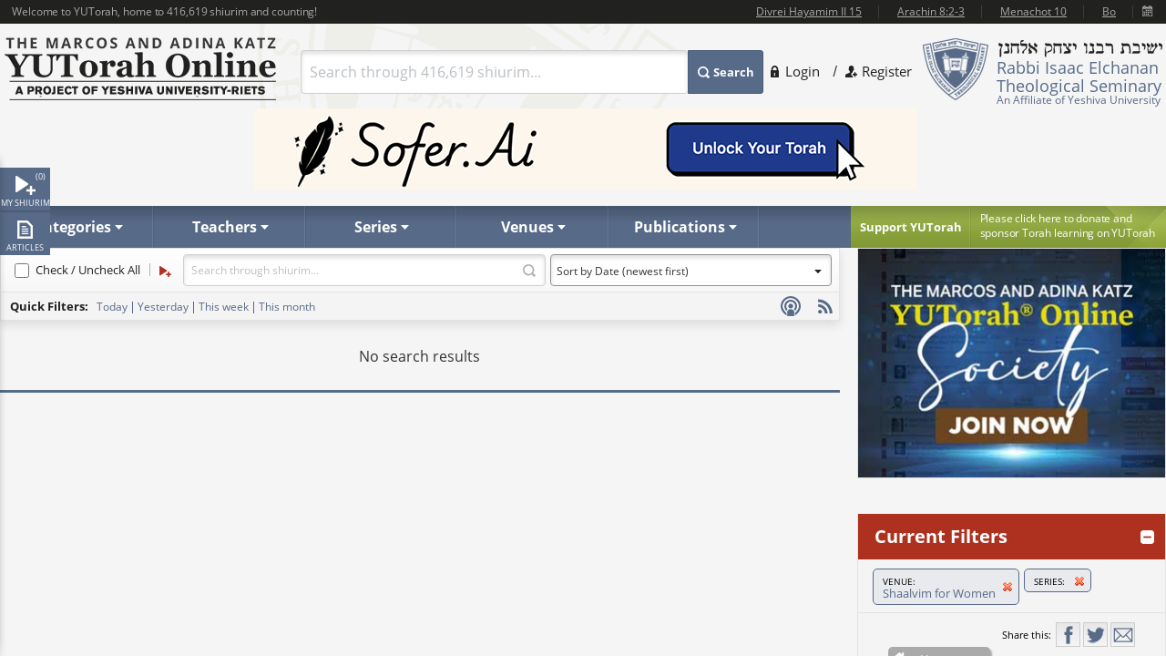

--- FILE ---
content_type: text/html; charset=utf-8
request_url: https://www.yutorah.org/search/?series=81373&location=693
body_size: 13920
content:

<script>
    document.addEventListener('DOMContentLoaded', async () => {
        var totalShiurim = await fetchTotalShiurim();
        var placeholderShiurimValue = `Search through ${totalShiurim} shiurim...`
        document.getElementById('templateSearchBox').setAttribute('placeholder', placeholderShiurimValue);
    });

    var userId = '';
</script>

<!doctype html>
<html xmlns="http://www.w3.org/1999/xhtml" xml:lang="en" lang="en">
<head>
    <meta charset="utf-8">
<meta http-equiv="X-UA-Compatible" content="IE=edge">
<meta name="viewport" content="width=device-width, initial-scale=1.0, maximum-scale=1">
<meta name="theme-color" content="#576a88">
<meta http-equiv="x-dns-prefetch-control" content="on">
<title>YUTorah Online</title>

<link rel="publisher" href="https://plus.google.com/111557008094120854925" />
<meta name="description" content="Online study of the Jewish holidays, Parsha, Halakha and Talmud by Yeshiva University" />
<link rel="stylesheet" href="/css/site.css" type="text/css">
        <link rel="stylesheet" href="https://cdnyutorah.cachefly.net/public/v3/css/inline.min.css" type="text/css" media="all">
<style>
    .sponsor-message {
        background: #ae3120;
        color: white;
        padding: 10px 15px;
        border-radius: 4px;
        text-align: center;
        line-height: 1.6;
        box-shadow: 0 4px 6px rgba(0, 0, 0, 0.3);
        margin: 15px 0;
    }

        .sponsor-message p {
            margin: 0;
            font-size: 15px;
            font-weight: 500;
        }

    .sponsor-name {
        font-weight: bold;
        font-size: 16px;
        color: #ffffff;
    }

    /* .sponsor-message::before {
                content: '';
                display: block;
                width: 40px;
                height: 2px;
                background: #ffd700;
                margin: 0 auto 15px;
            }

            .sponsor-message::after {
                content: '';
                display: block;
                width: 40px;
                height: 2px;
                background: #ffd700;
                margin: 15px auto 0;
            } */

    /* Alternative version with border instead of gradient */
    .sponsor-message-alt {
        background: #ae3120;
        color: #ffec8b;
        padding: 18px 25px;
        border: 2px solid #8b0000;
        border-radius: 3px;
        text-align: center;
        font-family: 'Times New Roman', serif;
        line-height: 1.7;
        box-shadow: 0 3px 8px rgba(0, 0, 0, 0.4);
        margin: 15px 0;
    }
</style>

<link rel="stylesheet" href="https://cdnyutorah.cachefly.net/public/v3/css/all.min.css" type="text/css" media="all" onload="if(media!='all')media='all'">
<noscript>
    <link rel="stylesheet" href="https://cdnyutorah.cachefly.net/public/v3/css/all.min.css" type="text/css" media="all">
</noscript>
<link rel="stylesheet" href="https://cdnyutorah.cachefly.net/public/v3/css/plugins.css" type="text/css" media="all">
<noscript>
    <link rel="stylesheet" href="https://cdnyutorah.cachefly.net/public/v3/css/plugins.min.css" type="text/css" media="all">
</noscript>
<link rel="stylesheet" href="https://cdnyutorah.cachefly.net/public/v3/css/ui.notify.css" type="text/css" media="all">

<link href="/css/helpers.css" rel="stylesheet" />
<script type="text/javascript" src="/js/helpers.js"></script>
<script type="text/javascript" src="https://cdnyutorah.cachefly.net/public/v3/js/jquery-2.1.4.min.js"></script>
    <script type="text/javascript">
        var userAuthenticated = 0;
        var userEditPermission = { "hasEditPermission": false, "shiurIDListEditPermission": "" };

    </script>

<script type="text/javascript" src="/js/jquery.main.js?rev=201805017-2000003832" defer></script>
<script type="text/javascript" src="/js/utils/shiurim-count.utils.js?rev=201805017-2000003832" defer></script>
<script type="text/javascript" src="https://cdnyutorah.cachefly.net/public/v3/js/audio/jquery.jplayer.min.js" defer></script>
<script type="text/javascript" src="https://cdnyutorah.cachefly.net/public/v3/js/modernizr.custom.86968.js" defer></script>
<script type="text/javascript" src="https://cdnyutorah.cachefly.net/public/v3/js/jquery-ui.js" defer></script>
<script type="text/javascript" src="https://cdnyutorah.cachefly.net/public/v3/js/jquery.validate.min.js" defer></script>
<script type="text/javascript" src="/js/jquery.main.additional.js" defer></script>
<script type="text/javascript" src="/js/jquery.main.yutorah-dg.js" defer></script>
<script type="text/javascript" src="/js/loadmenu.js" defer></script>
<script type="text/javascript" src="https://cdnyutorah.cachefly.net/public/v3/js/popup/jquery.magnific-popup.min.js" defer></script>
<script type="text/javascript" src="/js/yutorah.js" defer="defer"></script>
<!-- nano: for producing home page elements -->
<script src="https://cdnjs.cloudflare.com/ajax/libs/handlebars.js/4.7.7/handlebars.js" integrity="sha512-c7SfJeKRl8g7wgL+zMGX78faYVGp+NZVQ587mRLrqeLySX/qHCQOKw/iZ5Pp64DaPjvedixWC/Fe73upnhBaRA==" crossorigin="anonymous" referrerpolicy="no-referrer"></script>
<script type="text/javascript" src="/js/site.js?version=1"></script>
<script type="text/javascript">
    _siteURL = 'https://www.yutorah.org';
    _urlOrganizationID = '301';
    _svnRevision = '';
    _isPublicationsPage = false; _reindexingInProgress = false;
    var userJSON = {
        'myPlayedList': [],
        'myFavoriteTeachers': [],
        'myFavoriteSeries': [],
        'myFavoriteLocations': [],
        'myFavoritePublications': [],
        'myShiurMediaLengthIsUpdated': {},
        'myCustomCollections': { "3": false, "2": false, "1": false, "4": false }
    };
    _sponsorshipAudioURL = 'https://www.yutorah.org/_cdn/_media/sponsorshipAudio/112521.mp3';
    _cdnPublicURL = 'https://cdn.yutorah.net/public/v3/';
    _cdnMaterialsUrl = 'https://cdn.yutorah.net';
    _cdnImagesURL = 'https://cdnyutorah.cachefly.net/_images/';
    _cdnTeacherURL = 'https://cdnyutorah.cachefly.net/_images/roshei_yeshiva/';
</script>
<script type="text/javascript" src="https://cdnyutorah.cachefly.net/public/v3/js/jquery-dateFormat.min.js" defer></script>
<script type="text/javascript" src="/js/loadData.js?v=EDA_hQg55HwltX0GpZno82y44i860Op0vWN3rRaZklE"></script>
<!-- Google tag (gtag.js) -->
<script async src="https://www.googletagmanager.com/gtag/js?id=G-JDSL5FYHT4"></script>
<script>
    window.dataLayer = window.dataLayer || [];
    function gtag() { dataLayer.push(arguments); }
    gtag('js', new Date());

    gtag('config', 'G-JDSL5FYHT4');
</script>
<!-- End Google Tag Manager -->

</head>
<body class="body-box">
    <div id="page">
        <!-- main container of all the page elements -->
        <div class="nav1">
            <div class="side-nav-holder">
                <div class="sidenav ">
                    <ul>
                        <li class="queue">
                            <a class="opener-sidenav" href="#">My shiurim<span id="queue-num"></span></a>
                            <div class="queue-panel">
                                <form id="queue-form" class="search-form" action="#">
                                    <fieldset>
                                        <!---<button type="submit"><span>Search</span></button>--->
                                        <div class="text-holder">
                                            <a class="queue-clear-search" href="#" id="searchInQueueyClear"><i class="fa fa-times-circle"></i></a>
                                            <input type="text" placeholder="Search within your shiurim..." id="searchInQueue" name="searchInQueue">
                                        </div>
                                    </fieldset>
                                </form>

                                <form id="history-form" class="search-form hide-element" action="#">
                                    <fieldset>
                                        <button type="submit"><span>Search</span></button>
                                        <div class="text-holder">
                                            <a class="queue-clear-search" href="#" id="searchInHistoryClear"><i class="fa fa-times-circle"></i></a>
                                            <input type="text" placeholder="Search within your history..." id="searchInHistory" name="searchInHistory" autocomplete="off" value="">
                                        </div>
                                    </fieldset>
                                </form>

                                <div class="download-bar">
                                    <a href="#" id="clearAllQueue"><i class="fa fa-trash-o"></i>Clear</a>
                                    <a href="#" onclick="javascript:; bulkDownload(this, 'audio/video'); return false;"><i class="fa fa-download"></i>Bulk download with iTunes</a>
                                    <!---<a href="#" onclick="msgAlert('Coming soon', 'good'); return false;"><i class="fa fa-folder"></i>Save as collection</a>---->
                                </div>

                                <div class="side-tabs">
                                    <div class="head">
                                        <span>View:</span>
                                        <ul class="tabset js-tabset">
                                            <li><a href="#tab2" class="active">In progress <span id="queue-inprogress-num"></span></a></li>
                                            <li><a href="#tab1">Upcoming <span id="queue-upcoming-num"></span></a></li>
                                            <li class="mobile-hidden history-tab"><a href="#tab3">Past</a></li>
                                        </ul>
                                    </div>
                                    <div class="tab-content">
                                        <div id="tab2" class="tab-content-inner queue-content"></div>
                                        <div id="tab1" class="tab-content-inner queue-content"></div>
                                        <div id="tab3" class="tab-content-inner history-content"></div>
                                        <p class="noresults" style="display:none">No results</p>
                                    </div>
                                </div>
                            </div>
                        </li>
                        <li class="sidenav-player">
                            <a class="opener-sidenav" href="#">Player</a>
                            <div class="player-info"><p>Currently no shiur is playing.</p></div>
                            <div class="player hide-element">
                                <div id="jp_audio_sidebar"></div>
                                <div id="jp_container_sidebar" class="jp-audio" role="application" aria-label="media player">
                                    <div class="jp-type-single">
                                        <div class="jp-gui jp-interface">
                                            <div class="jp-controls">
                                                <button class="jp-play" role="button" tabindex="0" title="Play/Pause">play</button>
                                            </div>
                                            <button class="jp-repeat" role="button" tabindex="0" title="Rewind 15sec">repeat</button>
                                            <small class="small-label">Rewind <br />15 sec</small>
                                            <div class="jp-volume-controls">
                                                <button class="jp-mute" role="button" tabindex="0" title="Mute/Unmute">mute</button>
                                                <div class="jp-volume-bar"></div>
                                            </div>
                                            <div id="jpSpeedControl" class="jpSpeedControl" title="Speed" style="cursor:pointer;"><span>1.0x</span></div>
                                            <small class="jpSpeed-small-label">Speed</small>
                                            <div class="jp-progress-holder">
                                                <div class="jp-progress">
                                                    <div class="jp-seek-bar"></div>
                                                </div>
                                                <div class="jp-time-holder">
                                                    <span class="jp-current-time" role="timer" aria-label="time">00:00</span> <span class="jp-time-divider">/</span>
                                                    <span class="jp-duration" role="timer" aria-label="duration">00:00</span>
                                                </div>
                                            </div>
                                            <div id="player-download" class="player-download"><a href="#" title="Download this shiur">Download</a></div>
                                        </div>
                                        <!---
                                        <div class="jp-no-solution">
                                            <span>Update Required</span>
                                            To play the media you will need to either update your browser to a recent version or update your <a href="http://get.adobe.com/flashplayer/" target="_blank">Flash plugin</a>.
                                        </div>
                                        --->
                                    </div>
                                    <div class="player-desc">
                                        <!---
                                        <h3><a href="##">The Religious Significance of the State of Israel</a></h3>
                                        <p><a href="##">Rabbi Mordechai Burg</a>  - Feb 09, 2014  - 46 min</p>
                                        <p><strong>Description:</strong> Proin gravida nibh vel velit auctor aliquet. Aenean sollicitudin, sagittis sem nibh id elit. Duis sed odio sit amet nibh vulputate...</p>
                                        <p><strong>Series:</strong> <a href="##">Yeshivat Hakotel</a></p>
                                        <p><strong>Category:</strong> <a href="##">Machshava/Jewish, <a href="##">Thought\Zionism</a></p>
                                        --->
                                    </div>
                                </div>
                            </div>
                        </li>
                        <li class="articles">
                            <a class="opener-sidenav" href="#">Articles</a>
                            <div class="queue-panel">
                                <!---
                                <div class="articles-popup">
                                    <p>Your text shiur has been added to the queue here.  When you�re done adding shiurim to the queue, come back here to manage or bulk download your list.</p>
                                    <a href="#" class="btn">Got it.  Dismiss future notifications.</a>
                                </div>
                                --->
                                <form class="search-form" action="#">
                                    <fieldset>
                                        <!---<button type="submit"><span>Search</span></button>--->
                                        <div class="text-holder">
                                            <a class="queue-clear-search" href="#" id="searchInArticlesClear"><i class="fa fa-times-circle"></i></a>
                                            <input type="text" placeholder="Search within your articles..." id="searchInArticles" name="searchInArticles">
                                        </div>
                                    </fieldset>
                                </form>

                                <div class="download-bar">
                                    <a href="#" id="clearAllArticles"><i class="fa fa-trash-o"></i>Clear</a>
                                    <a href="#" onclick="javascript:; bulkDownload(this, 'articles'); return false;"><i class="fa fa-download"></i>Bulk download list</a>
                                </div>

                                <div class="side-tabs">
                                    <div class="tab-content">
                                        <div class="tab-content-inner">
                                        </div>
                                        <p class="noresults" style="display:none">No results</p>
                                    </div>
                                </div>
                            </div>
                        </li>
                    </ul>
                </div>
            </div>
        </div>
        <div class="hide-element">
            <form id="formBulkDownloadList" method="post" action="https://www.yutorah.org/queue/queue_bulkDownload.cfm">
                <input type="hidden" id="bdlBookmarkType" name="bdlBookmarkType" value="" />
                <input type="hidden" id="bdlShiurIDs" name="bdlShiurIDs" value="" />
            </form>
        </div>
        <div id="wrap">
            <div id="wrap-holder">
                <div id="wrapper">
                    <div class="w1">
                        <div class="container">
                            <!-- header of the page -->
                            <header id="header">
                                <div class="topbar" id="header-topbar-toreplace">
                                </div>
                                <div class="header-holder">
                                    <!-- Page logo -->
                                    <strong class="logo">
                                        <a href="https://www.yutorah.org/">
                                            <span data-picture data-alt="The Marcos and Adina Katz YUTorah Online. A project of YU's Center for the Jewish Future.">
                                                <span data-src="https://cdnyutorah.cachefly.net/public/v3/images/logos.png" data-width="298" data-height="69">
                                                </span>
                                                <span data-src="https://cdnyutorah.cachefly.net/public/v3/images/logos-2x.png" data-width="298" data-height="69" data-media="(-webkit-min-device-pixel-ratio:1.5), (min-resolution:144dpi)">
                                                </span>
                                                <span data-src="https://cdnyutorah.cachefly.net/public/v3/images/logos-small.png" data-media="(max-width:1023px)">
                                                </span>
                                                <span data-src="https://cdnyutorah.cachefly.net/public/v3/images/logos-small-2x.png" data-width="243" data-height="33" data-media="(max-width:1023px) and (-webkit-min-device-pixel-ratio:1.5), (max-width:1023px) and (min-resolution:144dpi)">
                                                </span>
                                                <noscript>
                                                    <img src="https://cdnyutorah.cachefly.net/public/v3/images/logos.png" width="298" height="69" alt="The Marcos and Adina Katz YUTorah Online. A project of YU's Center for the Jewish Future." />
                                                </noscript>
                                            </span>
                                        </a>
                                    </strong>
                                    <div class="header-info">
                                        <div class="frame">
                                            <div class="logo-box">
                                                <div class="alignleft">
                                                    <a href="#">
                                                        <span data-picture data-alt="Rabbi Isaac Elchanan Theological Seminary">
                                                            <span data-src="https://cdnyutorah.cachefly.net/public/v3/images/logo-university.png" data-width="72" data-height="68">
                                                            </span>
                                                            <span data-src="https://cdnyutorah.cachefly.net/public/v3/images/logo-university-2x.png" data-width="72" data-height="68" data-media="(-webkit-min-device-pixel-ratio:1.5), (min-resolution:144dpi)">
                                                            </span>
                                                            <span data-src="https://cdnyutorah.cachefly.net/public/v3/images/logo-university-medium.png" data-media="(max-width:1023px)">
                                                            </span>
                                                            <span data-src="https://cdnyutorah.cachefly.net/public/v3/images/logo-university-medium2x.png" data-width="49" data-height="45" data-media="(max-width:1023px) and (-webkit-min-device-pixel-ratio:1.5), (max-width:1023px) and (min-resolution:144dpi)">
                                                            </span>
                                                            <noscript>
                                                                <img src="https://cdnyutorah.cachefly.net/public/v3/images/logo-university.png" width="72" height="68" alt="Rabbi Isaac Elchanan Theological Seminary" />
                                                            </noscript>
                                                        </span>
                                                    </a>
                                                </div>
                                                <div class="textbox">
                                                    <strong class="title">&nbsp;</strong>
                                                    <p>Rabbi Isaac Elchanan Theological Seminary</p>
                                                    <strong>An Affiliate of Yeshiva University</strong>
                                                </div>
                                            </div>
                                            
    <ul class="login-area">
        <li>
            <a href="##" class="login-link">Login</a>
            <div class="login-drop">
                <form id="userLoginForm" action="/Account/Login" method="post">
                    <fieldset>
                        <div class="login-socials">
                            <strong class="title">Log in using:</strong>
                            <div class="box google">
                                <a href="/Account/GoogleLogin"><strong class="title">Google</strong></a>
                            </div>
                            <div class="clear"></div>
                            <div class="box facebook">
                                <a href="/Account/FacebookLogin"><strong class="title">Facebook</strong></a>
                            </div>
                            <div class="clear"></div>
                        </div>
                        <div class="left-col">
                            <div class="box">
                                <div class="head">
                                    <div class="alignleft">
                                        <a href="##">
                                            <span data-picture data-alt="image description">
                                                <span data-src="https://cdnyutorah.cachefly.net/public/v3/images/logo-university3.png#caller.svnRevision#" data-width="57" data-height="53"></span>
                                                <span data-src="https://cdnyutorah.cachefly.net/public/v3/images/logo-university3-2x.png#caller.svnRevision#" data-width="57" data-height="53" data-media="(-webkit-min-device-pixel-ratio:1.5), (min-resolution:144dpi)"></span>
                                                <noscript><img src="https://cdnyutorah.cachefly.net/public/v3/images/logo-university3.png#caller.svnRevision#" width="57" height="53" alt="The Marcos and Adina Katz YUTorah Online. A project of YU's Center for the Jewish Future."></noscript>
                                            </span>
                                        </a>
                                    </div>
                                    <strong class="title">Or log in to your YUTorah Account</strong>
                                </div>
                                <div id="loginContainer" class="field-holder">
                                    <input type="text" id="loginUsername" name="loginUsername" placeholder="Type your username or email" /><!--- class="error" --->
                                    <input type="password" id="loginPassword" name="loginPassword" placeholder="Type your password" /><!--- class="error" --->
                                    <div class="login-checkbox">
                                        <input type="checkbox" name="keepMeLoggedIn" id="keepMeLoggedIn" value="1" checked="checked" /><label for="keepMeLoggedIn">Keep me logged in</label>
                                    </div>
                                </div>

                                <div id="forgotYourPasswordContainer" class="field-holder hide-element">
                                    <p>Please enter your email address and click on the "<b>Reset Password</b>" button.</p>
                                    <input type="hidden" id="forgotYourPassword" name="forgotYourPassword" value="0" />
                                    <input type="text" id="loginUserEmail" name="loginUserEmail" placeholder="Type your email address" />
                                </div>
                                <div class="bar">
                                    <button type="submit" id="loginSubmit"><span>Log In</span></button>
                                    <a href="##" class="forget" id="loginForgotLink">Forgot your password?</a>
                                </div>

                                <!--- Error message if login unsuccessful --->

                                <p></p>

                                <p class="error-msg hide-element"></p>
                            </div>
                        </div>
                    </fieldset>
                </form>
            </div>
        </li>
        <li class="register"><a href="/Account/SignUp">Register</a></li>
    </ul>

                                        </div>
                                        <div class="form-box">
                                            <a href="#" class="opener">
                                                Search
                                            </a>
                                            <div class="slide">
                                                <form id="searchForm" class="search-form" action="/Search">
                                                    <fieldset>
                                                        <div class="box-holder">
                                                            <button type="submit">
                                                                <span>
                                                                    Search
                                                                </span>
                                                            </button>
                                                            <div class="field">
                                                                <a href="#" class="close">
                                                                    delete
                                                                </a>
                                                                <input type="text" id="templateSearchBox" name="s" class="autocomplete-input" />
                                                            </div>
                                                        </div>
                                                    </fieldset>
                                                </form>
                                            </div>
                                        </div>
                                    </div>
                                    <div class="top-ad first">
                                    </div>
                                </div>
                                <div class="panel">
                                    <div class="panel-holder">
                                        <div class="support-box">
                                            <a href="https://www.givecampus.com/campaigns/50770/donations/new" target="_blank" title="Click here to donate and sponsor">
                                                <strong class="title">
                                                    Support YUTorah
                                                </strong>
                                            </a>
                                            <div class="text">
                                                <p>
                                                    <a href="https://www.givecampus.com/campaigns/50770/donations/new" target="_blank">
                                                        <span>
                                                            Please click here to donate and
                                                        </span>
                                                        sponsor Torah learning on YUTorah
                                                    </a>
                                                </p>
                                            </div>
                                        </div>
                                        <div class="nav-holder">
                                            <a href="##" class="opener">Read More</a>
                                            <div class="slide">
                                                <!--- main navigation of the page --->
                                                <nav id="nav">
                                                    <ul>
                                                        <li>
                                                            <a class="opener-drop" href="##"><span>Categories</span></a>
                                                            <div class="dropdown js-drop">
                                                                <ul>
                                                                    <li id="navCategoriesHolderGemara" class="gemara level2"><a class="open-drop" href="##"><span>Gemara</span></a></li>
                                                                    <li id="navCategoriesHolderHalacha" class="halacha level2"><a class="open-drop" href="##"><span>Halacha</span></a></li>
                                                                    <li id="navCategoriesHolderMachshava" class="level2"><a class="open-drop" href="##"><span>Machshava</span></a></li>
                                                                    <li id="navCategoriesHolderParsha" class="parsha level2"><a class="open-drop" href="##"><span>Parsha/Tanach</span></a></li>
                                                                    <li id="navCategoriesHolderHolidays" class="holidays level2"><a class="open-drop" href="##"><span>Holidays</span></a></li>
                                                                    <li id="navCategoriesHolderMishna" class="level2"><a class="open-drop" href="##"><span>Mishna</span></a></li>
                                                                    <li id="navCategoriesHolderHistory" class="history level2"><a class="open-drop" href="##"><span>History</span></a></li>
                                                                </ul>
                                                            </div>
                                                        </li>
                                                        <li id="navTeachersHolder" class="mobile-hidden teachers"><a class="opener-drop" href="##"><span>Teachers</span></a></li>
                                                        <li id="navSeriesHolder" class="mobile-hidden series"><a class="opener-drop" href="##"><span>Series</span></a></li>
                                                        <li id="navVenuesHolder" class="mobile-hidden venues"><a class="opener-drop" href="##"><span>Venues</span></a></li>
                                                        <li id="navPublicationHolder" class="mobile-hidden publications"><a class="opener-drop" href="##"><span>Publications</span></a></li>
                                                        <!---<li id="navPublicationBooks"><a href="##" onclick="msgAlert('Coming soon', 'good'); return false;"><span>Books</span></a></li>--->
                                                    </ul>
                                                </nav>
                                            </div>
                                        </div>
                                    </div>
                                </div>
                            </header>

                            <!-- contain main informative part of the site -->
                            <div id="main">
                                <div class="main-holder">
                                    <script>
    //document.addEventListener('DOMContentLoaded', async () => {
    //    var totalShiurim = await fetchTotalShiurim();
    //    var placeholderShiurimValue = `Search through ${totalShiurim} shiurim...`
    //    document.getElementById('innerSearchKeywords').setAttribute('placeholder', placeholderShiurimValue);
    //});
</script>

<div id="content">
    <div class="content search-page-main">
        <form id="innerSearchForm" action="/Search" class="filter-form-3">
            <fieldset>
                <div class="panel-frame">
                    <!---<div id="shiurCount" class="filter-count"><span></span></div>--->
                    <div id="mobileActiveFilters" class="active-filters">
                        <div class="active-filters-msg"><i class="fa fa-filter"></i> Current filters: empty</div>
                        <div class="active-filters-items"><i class="fa fa-filter"></i> <span></span></div>
                    </div>
                    <a href="#" class="filter"><span><i class="fa fa-filter"></i> Filter</span><span class="shiur-count"></span></a>
                    <div class="panel-frame-inner">
                        <ul class="panel-list">
                            <li>
                                <input name="all-shiurim" id="all-shiurim" class="check" type="checkbox" onclick="javascript:; $.solr.toggleShiurCheckboxes(this);" />
                                <label for="all-shiurim">Check / Uncheck All</label>
                            </li>
                            <li><a id="addToQueue" href="#" title="Queue" class="queue hide-element">Add to Queue</a></li>
                            <!---<li><a id="saveAsCollection" class="collection hide-element" title="Save as collection" href="#">Save as Collection</a></li>--->
                        </ul>
                        <div class="col search-top-box">
                            <div class="text-holder">
                                <input type="submit" value="Submit" />
                                <div class="text">
                                    <input id="innerSearchKeywords" name="innerSearchKeywords" class="search" type="search"/>
                                </div>
                            </div>
                        </div>
                        <div class="filter-section">
                            <div class="row">
                                <div class="col">
                                    <select name="sortBy" id="sortBy" class="date-select">
                                        <option value="0">Sort by Relevance</option>
                                        <option value="1" selected="selected">Sort by Date (newest first)</option>
                                        <option value="2">Sort by Date (oldest first)</option>
                                        <option value="3">Sort A-Z</option>
                                        <option value="4">Sort Z-A</option>
                                    </select>
                                </div>
                            </div>
                        </div>
                        <div class="relax"></div>

                    </div>
                    <div class="clear"></div>

                    <!--- Search subscribe options DESKTOP --->
                    <div class="search-subscribe search-subscribe-desktop">
                        <ul class="info-links">
                                    <li><a href="#" class="info-podcast not-logged-in" title="Login to use this feature"><span>Podcast</span></a></li>
                                    <li><a href="#" class="info-rss not-logged-in" title="Login to use this feature"><span>RSS</span></a></li>
                        </ul>
                        <div class="clear"></div>
                    </div>

                    <div class="search-top">
                        <div class="quick-filters-holder">
                            <span class="subtitle">Quick Filters:</span>
                            <div class="col quick-filters">
                                <ul>
                                    <li><a href="#">Today</a></li>
                                    <li><a href="#">Yesterday</a></li>
                                    <li><a href="#">This week</a></li>
                                    <li><a href="#">This month</a></li>
                                </ul>
                            </div>

                            <!---<ul id="userSearchKeywords" class="panel-list-results">
                            </ul>--->
                            <div class="clear"></div>
                        </div>
                    </div>
                    <div class="clear"></div>

                    <div class="sort-by-mobile" id="sort-by-mobile">
                        <span>Sort:</span>
                        <ul id="sort-by-options-mobile">
                            <li><a class="active" href="#" data-sort="1">Newest</a></li>
                            <li><a href="#" data-sort="0">Relevance</a></li>
                            <li><a href="#" data-sort="2">Oldest</a></li>
                            <!---<li><a href="#" data-sort="3">A-Z</a></li>
                            <li><a href="#" data-sort="4">Z-A</a></li>--->
                        </ul>

                        <!--- Search subscribe options MOBILE --->
                        <div class="search-subscribe">
                            <ul class="info-links">
                                        <li><a href="#" class="info-podcast not-logged-in" title="Login to use this feature"><span>Podcast</span></a></li>
                                        <li><a href="#" class="info-rss not-logged-in" title="Login to use this feature"><span>RSS</span></a></li>
                            </ul>
                            <div class="clear"></div>
                        </div>

                        <div class="clear"></div>
                    </div>

                    <!--- Subscribe link value --->
                    <div class="hide-element" id="get-search-subscribe-link">
                        <p>Subscribe link: </p>
                        <input type="text" id="searchSubscribeLink" name="searchSubscribeLink" value="" readonly />
                        <div class="clear"></div>
                    </div>

                </div>
                <div id="searchResults" class="loading"></div>
            </fieldset>
        </form>
        <a id="searchShowMore" href="#" class="btn-more ajax-load-more" data-container="ajax-filter-load"><span>More</span></a>
    </div>
</div>
<!-- contain sidebar of the page -->
<aside id="sidebar">
    <form class="filter-form-2" action="#">
        <fieldset>
            <ul class="add-nav">
                

<li class="active sidebar-keywords-box hide-element">
	<div class="heading">
		<a class="opener" href="##">opener</a>
		<h3 class="filter-title-opener">Current Filters</h3>
	</div>
	<div id="filter_keywordsid" class="slide">
		<ul id="userSearchKeywords" class="panel-list-results">
		</ul>

		<div class="text-holder search-keywords-mobile">
			<input type="submit" value="Submit" id="mobileSubmit">
			<div class="text">
				<input id="innerSearchKeywordsMobile" name="innerSearchKeywordsMobile" class="search" type="search" placeholder="">
			</div>
		</div>

		<div class="add-to-home">
			<ul class="panel-list">
				<li><a id="addToHomePage" href="#" title="Add to Home page" class="homepage hide-element">+ Home page</a></li>
				<li class="social-holder">
					<div class="social-networks-holder">
						<span class="share">Share this:</span>
						<ul class="social-networks">
							<li class="fb-share-button facebook" data-href="https://www.yutorah.org/search/?series=81373&amp;location=693" data-layout="" data-size=""><a target="_blank" href="https://www.facebook.com/sharer/sharer.php?u=https%3a//www.yutorah.org/search/%3fseries%3d81373%26location%3d693&amp;amp;src=sdkpreparse" class="fb-xfbml-parse-ignore addthis_button_facebook at300b" title="Facebook"><span>Facebook</span></a></li>
							<li class="twitter"><a href="https://twitter.com/intent/tweet?text=YUTorah&amp;url=https://www.yutorah.org/search/?series=81373&amp;location=693" target="_blank" title="Twitter"><span>Twitter</span></a></li>
							<li class="mail"><a href="/cdn-cgi/l/email-protection#[base64]" class="addthis_button_email at300b" title="Mail"><span>Mail</span></a></li>
						</ul>
						<div class="clear"></div>
					</div>
				</li>
			</ul>
			<div class="clear"></div>
		</div>
		<div class="get-link-container hide-element" id="get-link-container">
			<p>Paste link in email or IM: </p>
			<input type="text" id="thisLink" name="thisLink" value="" readonly />
		</div>
	</div>
</li>
                
<li id="filter_collection_container" class="active hide-element">
	<div class="heading">
		<a class="opener" href="##">opener</a>
			<a href="#" id="collections_view_all" class="view-all">View All »</a>
		<h3 class="filter-title-opener">Collections</h3>
	</div>
	<div id="filter_collectionid" class="slide "></div>
</li>
                
<li id="" class="active">
	<div class="heading">
		<a class="opener" href="##">opener</a>
			<a href="#" id="teachers_view_all" class="view-all">View All »</a>
		<h3 class="filter-title-opener">Teachers</h3>
	</div>
	<div id="filter_teacherid" class="slide "></div>
</li>
                
<li id="" class="active">
	<div class="heading">
		<a class="opener" href="##">opener</a>
			<a href="#" id="categories_view_all" class="view-all">View All »</a>
		<h3 class="filter-title-opener">Categories</h3>
	</div>
	<div id="filter_subcategoryid" class="slide "></div>
</li>
                
<li id="" class="active">
	<div class="heading">
		<a class="opener" href="##">opener</a>
			<a href="#" id="series_view_all" class="view-all">View All »</a>
		<h3 class="filter-title-opener">Series</h3>
	</div>
	<div id="filter_seriesid" class="slide "></div>
</li>
                
<li id="" class="active">
	<div class="heading">
		<a class="opener" href="##">opener</a>
			<a href="#" id="venues_view_all" class="view-all">View All »</a>
		<h3 class="filter-title-opener">Venues</h3>
	</div>
	<div id="filter_locationid" class="slide "></div>
</li>
                <li>
	<div class="heading">
		<a class="opener" href="#">opener</a>
		<h3 class="filter-title-opener">Date</h3>
	</div>
	<div class="slide">
		<div class="row">
			<div class="col">
				<label for="date1">Date uploaded</label>
				<select id="filter_date_uploaded" class="select">
					<option value="0">Any</option>
					<option value="1">Today</option>
					<option value="2">Yesterday</option>
					<option value="3">This week</option>
					<option value="4">This month</option>
					<option value="-1">Specific dates</option>
				</select>
				<div id="specific_dates_uploaded">
				  <input name="from_uploaded" id="specific_dates_start_uploaded" title="From..." class="fromDate" type="date">
				  <input name="to_uploaded" id="specific_dates_end_uploaded" title="To..." class="fromDate" type="date">
				  <a href="#" id="clear_specific_dates_uploaded" class="clear-link-dates">Clear</a>
				</div>
			</div>
			<div class="col">
				<label for="date2">Date given</label>
				<select id="filter_date" class="select">
					<option value="0">Any</option>
					<option value="1">Today</option>
					<option value="2">Yesterday</option>
					<option value="3">This week</option>
					<option value="4">This month</option>
					<option value="-1">Specific dates</option>
				</select>
				<div id="specific_dates" style="">
				  <input name="from" id="specific_dates_start" title="From..." class="fromDate" type="date">
				  <input name="to" id="specific_dates_end" title="To..." class="fromDate" type="date">
				  <a href="#" id="clear_specific_dates" class="clear-link-dates">Clear</a>
				</div>
			</div>
		</div>
	</div>
</li>
                <li>
	<div class="heading">
		<a class="opener" href="#">opener</a>
		<h3 class="filter-title-opener">Duration</h3>
	</div>
	<div class="slide">
		<span class="min">Min Length</span>
		<span class="max">Max Length</span>
		<div class="progress-bar">
			<span class="progressbar-value">
				<!---<span class="min-value"></span>
				<span class="max-value"></span>--->
			</span>
		</div>
		<div class="row alt">
			<input name="durationMin" type="text" placeholder="0" value= "0"/>
			<input name="durationMax" type="text" placeholder="90+" value="90" />
			<input id="amount" name="amount" type="hidden" value="" />
		</div>
	</div>
</li>
                <li>
	<div class="heading">
		<a class="opener" href="#">opener</a>
		<h3 class="filter-title-opener">Media types</h3>
	</div>
	<div id="filter_mediatypecategory" class="slide"></div>
</li>
                
<li id="" class="active">
	<div class="heading">
		<a class="opener" href="##">opener</a>
			<a href="#" id="publications_view_all" class="view-all">View All »</a>
		<h3 class="filter-title-opener">Publications</h3>
	</div>
	<div id="filter_publicationid" class="slide "></div>
</li>
                
<li id="" class="active">
	<div class="heading">
		<a class="opener" href="##">opener</a>
		<h3 class="filter-title-opener">Languages</h3>
	</div>
	<div id="filter_language" class="slide "></div>
</li>
            </ul>
        </fieldset>
    </form>
</aside>

<script data-cfasync="false" src="/cdn-cgi/scripts/5c5dd728/cloudflare-static/email-decode.min.js"></script><script>
    var searchBaseURL = 'https://www.yutorah.org/search/';
    var searchDomain = 'https://www.yutorah.org';
    var searchUrl = '/Search/GetSearchResults';
    var yearRange1 = 134;
    var yearRange2 = 20;

    _isPublicationsPage = false;

    var solr_duration_min = 0;
    var solr_duration_max = 360;

    var holidaysOverlap;

    $.getJSON('/Search/GetHolidaysOverlap', {
    },
        function (data) {
            holidaysOverlap = data;
        });

    $(document).ready(function () {
        set_yutorah_base_url(searchBaseURL)
    });
</script>
                                </div>
                                


                            </div>
                            <ul id="searchResultContainer" class="filter-result hide-element">
                                <!--- Result row --->
                                <li>
                                    <div class="holder">
                                        <div class="row">
                                            <div class="col">
                                                <input type="checkbox" />
                                                <div class="text-holder">
                                                    <div class="title">
                                                        <h2><a href="#" class="name shiur"><!---Five Minute Parsha: The Emptiness Of Chilul Hashem---></a></h2>
                                                        <a href="#" class="btn-new" onclick="javascript:; return false;">NEW</a>
                                                    </div>
                                                    <dl>
                                                        <dt class="speaker-li">Speaker: </dt>
                                                        <dd></dd>
                                                    </dl>
                                                </div>
                                            </div>
                                            <div class="col date-time">
                                                <time class="date" datetime="" title="Shiur date"><!---Today---></time>
                                                <span class="time"><!---34 min---></span>
                                            </div>

                                            <div class="col info">

                                                <a href="#" class="info-download" title="Downloads"><!---34 <span>times</span>---></a>
                                                <a href="#" class="info-viewed" title="Views"><!---182 <span>times</span>---></a>
                                                <a href="#" class="info-uploaded" title="Uploaded date"><!---3 <span>days ago</span>---></a>
                                            </div>

                                            <div class="slide-box">
                                                <ul class="add">
                                                    <li class="download"><a href="#" title="Download this shiur"><i class="fa fa-download"></i><span>Download</span></a></li>
                                                    <li class="queue"><a href="#" title="Add to queue list"><i class="fa fa-plus"></i><span>Queue Up</a></li>
                                                    <li class="play"><a class="shiur" href="#" title="Play this shiur"><i class="fa fa-play"></i><span>Play Now</span></a></li>
                                                </ul>
                                            </div>
                                        </div>
                                    </div>
                                </li>
                            </ul>
                        </div>
                    </div>

                     <!-- Footer of the page -->
<div id="footer">
    <div class="f1">
        <div class="f2">
            <div class="footer">
                <div class="f-content">
                    <div class="col">
                        <div class="block">
                            <h2>
                                Contact Us
                            </h2>
                            <p>
                                To contact us with any comments, suggestions or requests, please <a href="/Feedback/ContactUs">
                                    click here
                                </a>
                            </p>
                        </div>
                        <div class="block">
                            <h2>
                                About Us
                            </h2>
                            <div class="alignleft">
                                <a href="#">
                                    <span data-picture data-alt="image description">
                                        <span data-src="https://cdnyutorah.cachefly.net/public/v3/images/logo-university2.png" data-width="73" data-height="68">
                                        </span>
                                        <span data-src="https://cdnyutorah.cachefly.net/public/v3/images/logo-university2-2x.png" data-width="73" data-height="68" data-media="(-webkit-min-device-pixel-ratio:1.5), (min-resolution:144dpi)">
                                        </span>
                                        <noscript>
                                            <img src="https://cdnyutorah.cachefly.net/public/v3/images/logo-university2.png" width="73" height="68" alt="image description">
                                        </noscript>
                                    </span>
                                </a>
                            </div>
                            <p>
                                YUTorah<sup>
                                    &reg;
                                </sup>
                                Online is made possible by the generosity of <a href="https://www.yutorah.org/katz.cfm">
                                    Marcos and Adina Katz
                                </a>
                                and is coordinated by <a href="http:www.yu.edu/cjf" target="_blank">
                                    Yeshiva University's Center for the Jewish Future
                                </a>
                                . It offers more than 240,000 shiurim via webcast in audio, video and text formats by our Roshei Yeshiva and other YU luminaries. The opinions and views expressed are solely those of the author or lecturer and should not be attributed to Yeshiva University.
                            </p>
                        </div>
                        <div class="block">
                        </div>
                    </div>
                </div>
                <div class="info">
                    <div class="logo-holder">
                        <a href="#" class="footer-logo">
                            <span data-picture data-alt="image description">
                                <span data-src="https://cdnyutorah.cachefly.net/public/v3/images/logo02.png" data-width="249px" data-height="58">
                                </span>
                                <span data-src="https://cdnyutorah.cachefly.net/public/v3/images/logo02-2x.png" data-width="249px" data-height="58" data-media="(-webkit-min-device-pixel-ratio:1.5), (min-resolution:144dpi)">
                                </span>
                                <noscript>
                                    <img src="https://cdnyutorah.cachefly.net/public/v3/images/logo02.png" width="249" height="58" alt="image description">
                                </noscript>
                            </span>
                        </a>
                    </div>
                    <div class="textbox">
                        <span class="copyright">
                            &copy; <a href="http://www.yu.edu/" target="_blank">
                                Yeshiva University
                            </a>
                        </span>
                        <ul>
                            <li>
                                <a href="http://www.yu.edu/riets/" target="_blank">
                                    Rabbi Isaac Elchanan Theological Seminary, RIETS
                                </a>
                            </li>
                            <li>
                                <a onclick="NoteView(this.href,'remote','700','500','yes');return false;" href="/Home/TermsOfUse">
                                    Terms of Use
                                </a>
                            </li>
                            <li>
                                <a onclick="NoteView(this.href,'remote','700','500','yes');return false;" href="/Home/PrivacyPolicy">
                                    Privacy Policy
                                </a>
                            </li>
                            <li>
                                <a href="/cdn-cgi/l/email-protection#553027273a2726152c20213a27343d7b3a2732">Report an Error</a>
                            </li>
                        </ul>
                    </div>
                    <div class="social-area">
                        <strong>
                            Follow us on
                        </strong>
                        <ul>
                            <li>
                                <a href="https://www.facebook.com/YUTorah" target="_blank">
                                    facebook
                                </a>
                            </li>
                            <li class="twitter">
                                <a href="https://twitter.com/yutorah" target="_blank">
                                    twitter
                                </a>
                            </li>
                            <li class="googleplus">
                                <a href="https://plus.google.com/111557008094120854925" target="_blank">
                                    googleplus
                                </a>
                            </li>
                        </ul>
                    </div>
                </div>
            </div>
        </div>
    </div>
</div>
<div class="wrapper-overlay">
</div>
<script data-cfasync="false" src="/cdn-cgi/scripts/5c5dd728/cloudflare-static/email-decode.min.js"></script><script>(function (i, s, o, g, r, a, m) {
        i['GoogleAnalyticsObject'] = r; i[r] = i[r] || function () {
            (i[r].q = i[r].q || []).push(arguments)
        }, i[r].l = 1 * new Date(); a = s.createElement(o),
            m = s.getElementsByTagName(o)[0]; a.async = 1; a.src = g; m.parentNode.insertBefore(a, m)
    })(window, document, 'script', '//www.google-analytics.com/analytics.js', 'ga');
    ga('create', 'UA-1065505-2', 'auto');
    ga('send', 'pageview');</script>
<iframe id="urchin_loggerFrame" style="height: 0; width:0; background-color: transparent;" class="hide-element" src="about:blank" height="0" width="0">
</iframe>
<script type="text/javascript">//<![CDATA[
    var NoteView = function (mypage, myname, w, h, scroll) {
        self.name = "app_view";
        var winl = (screen.width - w) / 2;
        var wint = (screen.height - h) / 2;
        winprops = 'height=' + h + ',width=' + w + ',top=' + wint + ',left=' + winl + ',scrollbars=' + scroll + ',resizable='
        win = window.open(mypage, myname, winprops)
        if (parseInt(navigator.appVersion) >= 4) { win.window.focus(); }
    }
    var urchinTracker2 = function (someURL) {
        window.setTimeout('document.getElementById("urchin_loggerFrame").src = "' + someURL + '";', 10);
    }
    var get_urchin_logDownload_URL = function (shiurID, seriesName, vlID) {
        var url = _siteURL;
        url += '/tracker/shiurDownload.cfm?utm_source=yutorah&utm_medium=download';
        url += '&utm_campaign=' + shiurID;
        url += '&shiurID=' + shiurID;
        url += '&utm_content=' + seriesName;
        url += '&vlSourceVisit=' + vlID;
        return url;
    }
    var urchin_logDownload = function (shiurID, seriesName, vlID) {
        var url = get_urchin_logDownload_URL(shiurID, seriesName, vlID);
        urchinTracker2(url);
    }
    var urchin_logPrint = function (shiurID, seriesName, vlID) {
        var url = _siteURL;
        url += '/tracker/shiurPrint.cfm?utm_source=yutorah&utm_medium=print';
        url += '&utm_campaign=' + shiurID
        url += '&shiurID=' + shiurID;
        url += '&utm_content=' + seriesName;
        url += '&vlSourceVisit=' + vlID
        urchinTracker2(url);
    }
    //]]></script>
<script>!function (f, b, e, v, n, t, s) {
        if (f.fbq) return; n = f.fbq = function () {
            n.callMethod ?
                n.callMethod.apply(n, arguments) : n.queue.push(arguments)
        };
        if (!f._fbq) f._fbq = n; n.push = n; n.loaded = !0; n.version = '2.0';
        n.queue = []; t = b.createElement(e); t.async = !0;
        t.src = v; s = b.getElementsByTagName(e)[0];
        s.parentNode.insertBefore(t, s)
    }(window, document, 'script',
        'https://connect.facebook.net/en_US/fbevents.js');
    fbq('init', '1043169619221916');
    fbq('track', 'PageView');</script>
<!-- Global site tag (gtag.js) - Google Ads: 772944557 -->
<script async src="https://www.googletagmanager.com/gtag/js?id=AW-772944557"></script>
<script>window.dataLayer = window.dataLayer || [];
    function gtag() { dataLayer.push(arguments); }
    gtag('js', new Date());
    gtag('config', 'AW-772944557');</script>
<!-- Google Tag Manager (noscript) -->
<noscript>
    <iframe src="https://www.googletagmanager.com/ns.html?id=GTM-PSVTTKK" height="0" width="0" style="display:none;visibility:hidden"></iframe>
</noscript>
<!-- End Google Tag Manager (noscript) -->
                </div>
            </div>
        </div>
    </div>
     <!-- VM111 (YU) -->
<!-- Facebook Pixel Code -->
<script>
    !function (f, b, e, v, n, t, s) {
        if (f.fbq) return; n = f.fbq = function () {
            n.callMethod ?
                n.callMethod.apply(n, arguments) : n.queue.push(arguments)
        }; if (!f._fbq) f._fbq = n;
        n.push = n; n.loaded = !0; n.version = '2.0'; n.queue = []; t = b.createElement(e); t.async = !0;
        t.src = v; s = b.getElementsByTagName(e)[0]; s.parentNode.insertBefore(t, s)
    }(window,
        document, 'script', 'https://connect.facebook.net/en_US/fbevents.js');
    fbq('init', '247662282301428');
    fbq('track', "PageView");</script>
<noscript><img height="1" width="1" style="display:none" src="https://www.facebook.com/tr?id=247662282301428&ev=PageView&noscript=1" /></noscript>
<!-- End Facebook Pixel Code -->
<!-- Google Tag Manager -->
<script>
    (function (w, d, s, l, i) {
        w[l] = w[l] || []; w[l].push({
            'gtm.start':
                new Date().getTime(), event: 'gtm.js'
        }); var f = d.getElementsByTagName(s)[0],
            j = d.createElement(s), dl = l != 'dataLayer' ? '&l=' + l : ''; j.async = true; j.src =
                'https://www.googletagmanager.com/gtm.js?id=' + i + dl; f.parentNode.insertBefore(j, f);
    })(window, document, 'script', 'dataLayer', 'GTM-PSVTTKK');</script>
<!-- End Google Tag Manager -->

<div class="hide-element">
    <div id="sidebar-shiur"> <div class="detail-box sidebar-shiur"><div class="tabs-heading two-items"><ul><li class="tab-heading3"><a href="#sidebar-comments">Comments</a></li><li class="tab-heading1"><a class="active" href="#sidebar-main">Main</a></li></ul></div><div class="detail-box-inner"><div class="detail-box-holder"><a id="sidebar-main"></a><div class="person-info"></div><div class="inner" id="middle-content"><div id="jp-video"><a class="jp-full-screen-link" data-sidebar="1" title="Full screen"><i class="fa fa-arrows-alt"></i></a><div class="video-container"></div></div><div id="jp_container" class="jp-audio" role="application" aria-label="media player"><div class="jp-type-single"><div class="jp-gui jp-interface"><div class="jp-controls"><button class="jp-play" role="button" tabindex="0">play</button></div><div class="jp-progress-holder"><div class="jp-progress"><div class="jp-seek-bar"></div></div><div class="jp-time-holder"><span class="jp-current-time" role="timer" aria-label="time">00:00</span> <span class="jp-time-divider">/</span><span class="jp-duration" role="timer" aria-label="duration">00:00</span></div></div><div class="jp-volume-controls"><button class="jp-mute" role="button" tabindex="0">mute</button><div class="jp-volume-bar"></div></div><div id="jpSpeedControl" class="jpSpeedControl" title="Speed" style="cursor:pointer;"><span>1.0x</span><div>speed</div></div></div><div class="jp-no-solution"><span>Update Required</span>To play the media you will need to either update your browser to a recent version or update your <a href="http://get.adobe.com/flashplayer/" target="_blank">Flash plugin</a>.</div></div></div><div id="shiur-text-holder" class="shiur-text-holder"><div class="shiur-text"></div><div class="shiur-text-buttons"></div><div class="clear"></div></div><strong class="subhead about-shiur">About this Shiur</strong><div><strong class="subsection-title">Series:</strong><span class="subsection-body series"></span></div><div><strong class="subsection-title">Venue: &nbsp;</strong><span class="subsection-body venues"></span></div><div class="subsection-body categories"></div><div><strong class="subsection-title">Publication: &nbsp;</strong><span class="subsection-body publication"></span></div><strong class="subsection-title topics-title">Topics:</strong><div class="subsection-body keywords"></div><div class="clear"></div><strong class="subhead">Materials & Sources</strong><ul class="pdf"></ul><div class="collection"><strong class="subhead"><a class="open-collecion" href="#">Show All</a><a class="close-collecion" href="#">Show Less</a> Collection: <a class="collection-name" href="#"></a> </strong><p class="collection-previous"></p><ul class="subsection-body collection-list"></ul><p class="collection-after"></p></div><div class="subsection-title references-title">References:</div><ul class="subsection-body references"></ul><div class="info-statistic"><strong class="subhead">Statistics: </strong></div></div><div class="feedback"><h3>Feedback</h3><ul></ul></div><div class="tabs"><div class="tab-head"><span>More from this:</span><ul class="tabset js-tabset"><li class="more-speaker"><a href="#tab21" class="active">SPEAKER</a></li><li class="more-series"><a href="#tab22">SERIES</a></li><li class="more-category"><a href="#tab23">CATEGORY</a></li></ul></div><div class="tab-content"><div id="tab21"></div><div id="tab22"></div><div id="tab23"></div></div></div><a id="sidebar-comments"></a><div class="inner"><div class="comment-area"><div class="comment-head"><div class="row"><strong class="title">Comments</strong><a href="#" class="btn-comment">To add a comment, go to shiur page</a></div><div class="row"><span class="comments"></span></div></div><ol class="comment-list"></ol></div></div></div></div></div></div>
</div>
<script type="text/javascript">
    //<![CDATA[
    if (typeof window.JSON === 'undefined') { document.write('<script src="https://cdnyutorah.cachefly.net/public/v3/js/history/scripts/uncompressed/json2.js" defer><\/script>'); }
    //]]>
</script>
<script type="text/javascript" src="https://cdnyutorah.cachefly.net/public/v3/js/history/scripts/bundled/html4-html5/jquery.history.js" defer></script>
<script type="text/javascript" src="https://cdnyutorah.cachefly.net/public/v3/js/jquery.calendario.min.js" defer></script>
<script type="text/javascript" src="https://cdnyutorah.cachefly.net/public/v3/js/thickbox.js" defer></script>

<script type="text/javascript">var ssaUrl = ('https:' == document.location.protocol ? 'https://' : 'http://') + 'pixel.sitescout.com/iap/745eab05719b4a77'; new Image().src = ssaUrl;</script>
<script type="text/javascript" src="https://cdnyutorah.cachefly.net/public/v3/js/jquery.notify.js" defer></script>
<script type="text/javascript">
    var bHtmlText, bID;

</script>
<script type="text/javascript" src="https://cdnyutorah.cachefly.net/public/v3/js/jquery.notify.call.js" defer></script>
<div id="notification-container" style="display:none; z-index:100">
    <div id="themeroller" class="ui-state-highlight">
        <!-- close link -->
        <a class="ui-notify-close" href="#">
            <span class="ui-icon ui-icon-close" style="float:right; background-image:url('https://cdnyutorah.cachefly.net/public/v3/images/close.png'); background-position:center"></span>
        </a>
        <div class="notify-text">#{text}</div>
    </div>
</div>
<script defer src="https://static.cloudflareinsights.com/beacon.min.js/vb26e4fa9e5134444860be286fd8771851679335129114" integrity="sha512-M3hN/6cva/SjwrOtyXeUa5IuCT0sedyfT+jK/OV+s+D0RnzrTfwjwJHhd+wYfMm9HJSrZ1IKksOdddLuN6KOzw==" data-cf-beacon='{"rayId":"7b016d15ef4a0d63","version":"2023.3.0","r":1,"token":"8e8af7d521bb42ac9930204f869e401c","si":100}' crossorigin="anonymous"></script>



    <script type="text/javascript" src="/js/search/restore_search.js" defer></script>
    <script type="text/javascript" src="/js/search/main.js" defer></script>
    <script type="text/javascript" src="/js/search/solr.js" defer></script>
    <script type="text/javascript" src="/js/search/filter.duration.js" defer></script>
    <script type="text/javascript" src="https://cdnyutorah.cachefly.net/public/v3/js/search/filter.keywords.js" defer></script>
    <script type="text/javascript" src="https://cdnyutorah.cachefly.net/public/v3/js/search/filter.date.js" defer></script>
    <script type="text/javascript" src="https://cdnyutorah.cachefly.net/public/v3/js/search/filter.mediatypecategory.js" defer></script>
    <script type="text/javascript" src="https://cdnyutorah.cachefly.net/public/v3/js/search/filter.js" defer></script>
    <script type="text/javascript" src="https://cdnyutorah.cachefly.net/public/v3/js/search/filter.categories.js" defer></script>
    <script type="text/javascript" src="https://cdnyutorah.cachefly.net/public/v3/js/search/filter.collections.js" defer></script>
    <script type="text/javascript" src="https://cdnyutorah.cachefly.net/public/v3/js/search/filter.publications.js" defer></script>
    <script type="text/javascript" src="https://cdnyutorah.cachefly.net/public/v3/js/search/encoding_utf8.js" defer></script>
    <script type="text/javascript" src="https://cdnyutorah.cachefly.net/public/v3/js/jquery-dateFormat.min.js" defer></script>
    <script type="text/javascript" src="https://cdnyutorah.cachefly.net/public/v3/js/jquery.cookie.js" defer></script>
    <script type="text/javascript" src="https://cdnyutorah.cachefly.net/public/v3/js/parseUri.js" defer></script>
    <script type="text/javascript" src="https://cdnyutorah.cachefly.net/public/v3/js/date.format.js"></script>
    <script type="text/javascript" src="https://cdnyutorah.cachefly.net/public/v3/js/timeago/timeago.min.js"></script>
    <script type="text/javascript" src="https://cdnyutorah.cachefly.net/public/v3/js/timeago/timeago.locales.min.js"></script>

    <script>
        jQuery(document).ready(function () {
            if (_urlOrganizationID == '301') {
                set_base_url(searchBaseURL);
            }
            set_domain(searchDomain);
            set_duration_interval(solr_duration_min, Math.min(solr_duration_max, 90));

            restore_search();

            var specific_dates_start = $("#specific_dates_start");
            var specific_dates_end = $("#specific_dates_end");
            var filter_date = $("#filter_date");
            var clear_specific_dates = $("#clear_specific_dates");
            var specific_dates = $("#specific_dates");
            var specific_dates_start_uploaded = $("#specific_dates_start_uploaded");
            var specific_dates_end_uploaded = $("#specific_dates_end_uploaded");
            var filter_date_uploaded = $("#filter_date_uploaded");
            var clear_specific_dates_uploaded = $("#clear_specific_dates_uploaded");
            var specific_dates_uploaded = $("#specific_dates_uploaded");

            $(clear_specific_dates).click(function () {
                $(specific_dates_start).val('');
                $(specific_dates_end).val('');
                $(specific_dates_start).trigger('change');
                return false;
            });
            $(clear_specific_dates_uploaded).click(function () {
                $(specific_dates_start_uploaded).val('');
                $(specific_dates_end_uploaded).val('');
                $(specific_dates_start_uploaded).trigger('change');
                return false;
            });
            $(filter_date).change(function () {
                if ($(filter_date).val() == -1) {
                    $(specific_dates).show();
                } else {
                    $(specific_dates).hide();
                }
            });
            $(filter_date_uploaded).change(function () {
                if ($(filter_date_uploaded).val() == -1) {
                    $(specific_dates_uploaded).show();
                } else {
                    $(specific_dates_uploaded).hide();
                }
            });
            /*detect if browser support native date input*/
            if (!Modernizr.inputtypes.date) {
                $(specific_dates_start).val($(specific_dates_start).attr('title'));
                $(specific_dates_end).val($(specific_dates_end).attr('title'));
                $(specific_dates_start_uploaded).val($(specific_dates_start_uploaded).attr('title'));
                $(specific_dates_end_uploaded).val($(specific_dates_end_uploaded).attr('title'));
                $(specific_dates_start).datepicker({
                    changeMonth: true,
                    changeYear: true,
                    showButtonPanel: true,
                    beforeShow: customRange,
                    yearRange: "c-' + yearRange1 + ':c"
                });
                $(specific_dates_end).datepicker({
                    changeMonth: true,
                    changeYear: true,
                    showButtonPanel: true,
                    beforeShow: customRange,
                    yearRange: "c-100:c"
                });
                $(specific_dates_start_uploaded).datepicker({
                    changeMonth: true,
                    changeYear: true,
                    showButtonPanel: true,
                    beforeShow: customRangeUploaded,
                    yearRange: "c-' + yearRange2 + ':c"
                });
                $(specific_dates_end_uploaded).datepicker({
                    changeMonth: true,
                    changeYear: true,
                    showButtonPanel: true,
                    beforeShow: customRangeUploaded,
                    yearRange: "c-100:c"
                });
            }
        });
        function customRange(input) {
            return {
                minDate: (input.id == "specific_dates_end" ? $("#specific_dates_start").datepicker("getDate") : null),
                maxDate: (input.id == "specific_dates_start" ? $("#specific_dates_end").datepicker("getDate") : null)
            };
        }
        function customRangeUploaded(input) {
            return {
                minDate: (input.id == "specific_dates_end_uploaded" ? $("#specific_dates_start_uploaded").datepicker("getDate") : null),
                maxDate: (input.id == "specific_dates_start_uploaded" ? $("#specific_dates_end_uploaded").datepicker("getDate") : null)
            };
        }
        jQuery(document).ready(function () {

            $('#getLink').on('click', function () {
                $('#get-link-container').toggleClass('hide-element');
                $('#thisLink').select();
                return false;
            });
            $('#thisLink').on('click', function () {
                $(this).select();
            });
        });
    </script>
<script defer src="https://static.cloudflareinsights.com/beacon.min.js/vcd15cbe7772f49c399c6a5babf22c1241717689176015" integrity="sha512-ZpsOmlRQV6y907TI0dKBHq9Md29nnaEIPlkf84rnaERnq6zvWvPUqr2ft8M1aS28oN72PdrCzSjY4U6VaAw1EQ==" data-cf-beacon='{"version":"2024.11.0","token":"8e8af7d521bb42ac9930204f869e401c","r":1,"server_timing":{"name":{"cfCacheStatus":true,"cfEdge":true,"cfExtPri":true,"cfL4":true,"cfOrigin":true,"cfSpeedBrain":true},"location_startswith":null}}' crossorigin="anonymous"></script>
</body>
</html>

--- FILE ---
content_type: application/javascript
request_url: https://www.yutorah.org/js/yutorah.js
body_size: 868
content:
function showDesc(id) {
	var desc = document.getElementById('description_' + id).style.display;
	if (desc == "none") {
		document.getElementById('description_' + id).style.display = "block";
		document.getElementById('arrow_right_' + id).style.display = "none";
		document.getElementById('arrow_down_' + id).style.display = "block";
	}
	else {
		document.getElementById('description_' + id).style.display = "none";
		document.getElementById('arrow_right_' + id).style.display = "block";
		document.getElementById('arrow_down_' + id).style.display = "none";
	}
}

function OpenLogin(windowURL) {
	if (document.all) {
		currentModelessDialog = window.showModelessDialog(windowURL, window, "dialogHeight: 180px; dialogWidth: 350px; dialogTop: 150px; dialogLeft: 150px; edge: Sunken; center: Yes; help: Yes; resizable: Yes; status: No;");
	}
	else {
		window.open(windowURL);
	}
}


function openAddWindow() {
	eW = window.open('/admin/shiur_edit.cfm?mode=add', 'adminWin', 'width=950,height=750,resizable=1,scrollbars=1');
	eW.focus();
}

function openAddNewWindow(userId) {
	eW = window.open('https://uploader.yutorah.org?token=' + userId, 'adminWin');
	eW.focus();
}


var openShiurimEditorsWindow = function () {
	eW = window.open('/admin/shiurimEditors/shiurimEditors.cfm', 'adminWin', 'width=920, height=740, resizable=no, scrollbars=no');
	eW.focus();
}


function openAdmin(thisShiurID) {
	openPortalAdmin(userId, thisShiurID);
}

function openPortalAdmin(thisUserId, thisShiurID) {
	//eW = window.open('/admin/shiur_edit.cfm?mode=edit&shiurID='+thisShiurID,'adminWin','width=623,height=500');
	eW = window.open('https://uploader.yutorah.org?token=' + thisUserId + '&shiurId=' + thisShiurID, 'adminWin');
	eW.focus();
}

function ieupdate(someDocument) {
	var strBrowser = navigator.userAgent.toLowerCase();
	if (strBrowser.indexOf("msie") > -1 && strBrowser.indexOf("mac") < 0) {
		var theObjects = someDocument.getElementsByTagName('object');
		var theObjectsLen = theObjects.length;
		for (var i = 0; i < theObjectsLen; i++) {
			if (theObjects[i].outerHTML) {
				if (theObjects[i].data) {
					theObjects[i].removeAttribute('data');
				}
				var theParams = theObjects[i].getElementsByTagName("param");
				var theParamsLength = theParams.length;
				for (var j = 0; j < theParamsLength; j++) {
					if (theParams[j].name.toLowerCase() == 'flashvars') {
						var theFlashVars = theParams[j].value;
					}
				}
				var theOuterHTML = theObjects[i].outerHTML;
				var re = /<param name="FlashVars" value="">/ig;
				theOuterHTML = theOuterHTML.replace(re, "<param name='FlashVars' value='" + theFlashVars + "'>");
				theObjects[i].outerHTML = theOuterHTML;
			}
		}
	}
}

function setCookie(c_name, expDays, update) {

	value = document.getElementById(update + 'RecordPerPage').value;
	jQuery.cookie(c_name, escape(value), { expires: expDays, path: '/' });

	//var exdate = new Date();
	//exdate.setDate(exdate.getDate() + expdays);
	//document.cookie = c_name + '=' + escape(value) + ((expdays == null) ? '' : ';expires=' + exdate.toGMTString());

	if (update == 'browse') {
		updateBrowseResults();
	}
	/*
	if(update == 'search'){
		alert(update);	
	}
	*/
}

--- FILE ---
content_type: text/plain; charset=utf-8
request_url: https://www.yutorah.org/search/ResolveId?id=693&type=locationid
body_size: -390
content:
Shaalvim for Women